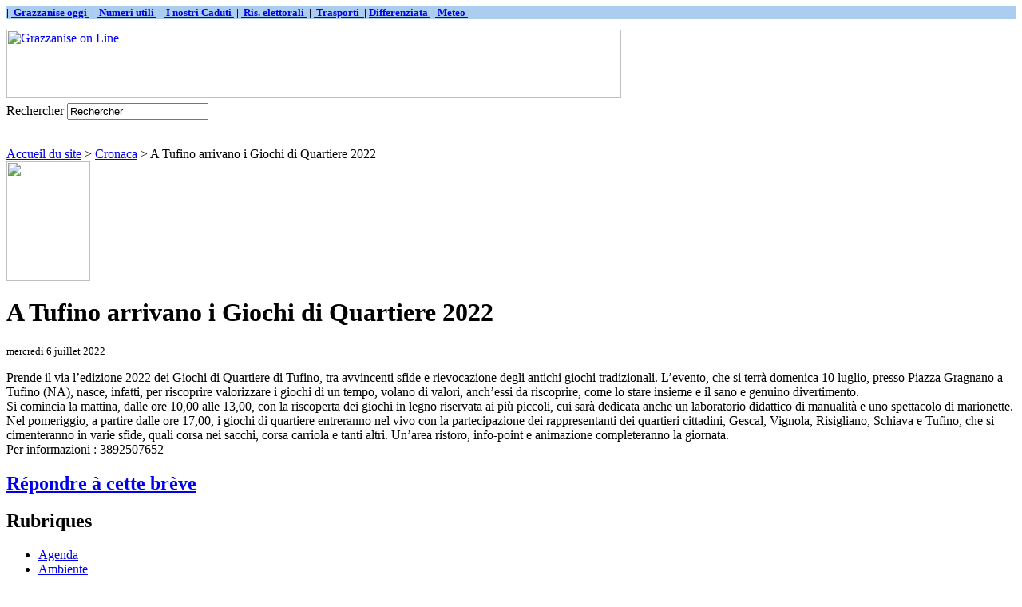

--- FILE ---
content_type: text/html; charset=utf-8
request_url: http://grazzaniseonline.eu/spip.php/dist/IMG/doc/dist/local/cache-vignettes/L177xH198/spip.php?breve1025
body_size: 3291
content:
<html dir="ltr" lang="fr">
<head>
<title>Grazzanise on Line</title>
<meta name="description" content="(|couper{150}|textebrut)" />
<link rel="alternate" type="application/rss+xml" title="Derni&egrave;res br&egrave;ves" href="http://grazzaniseonline.eu/spip.php/dist/IMG/doc/dist/local/cache-vignettes/L177xH198/spip.php?page=backend-breves" />
</head>

<body class="page_mot">

<!DOCTYPE html PUBLIC '-//W3C//DTD XHTML 1.0 Strict//EN' 'http://www.w3.org/TR/xhtml1/DTD/xhtml1-strict.dtd'>
<p>



<meta http-equiv="Content-Type" content="text/html; charset=utf-8" />


<meta name="generator" content="SPIP 1.9.2 [8782]" />


<link rel="shortcut icon" href="dist/favicon.ico" />


<link rel="alternate" type="application/rss+xml" title="Syndiquer tout le site" href="http://grazzaniseonline.eu/index.php/ar/spip.php?page=backend" />


<link rel="stylesheet" href="dist/spip_style.css" type="text/css" media="all" />


<link rel="stylesheet" href="dist/habillage.css" type="text/css" media="projection, screen, tv" />


<link rel="stylesheet" href="dist/impression.css" type="text/css" media="print" />



<script src="http://grazzaniseonline.eu/index.php/ar/spip.php?page=jquery.js" type="text/javascript"></script>
<!-- insert_head --><link rel='stylesheet' href='http://grazzaniseonline.eu/index.php/ar/spip.php?page=forms_styles.css' type='text/css' media='all' />

<div id="page">

	
	<div id="barra">  
    <font face="Imes New Roman" size="2"><b> 
    <p style="background-color: #ABCDEF">
    |&nbsp;<a href="http://www.grazzaniseonline.eu/spip.php?article728"> Grazzanise oggi&nbsp;</a>
    |&nbsp;<a href="http://www.grazzaniseonline.eu/spip.php?article727"> Numeri utili&nbsp;</a>
    |&nbsp;<a href="http://www.grazzaniseonline.eu/spip.php?article2974"> I nostri Caduti&nbsp;</a>
    |&nbsp;<a href="http://www.grazzaniseonline.eu/spip.php?article1069"> Ris. elettorali&nbsp;</a>
    |&nbsp;<a href="http://www.grazzaniseonline.eu/spip.php?article5285"> Trasporti&nbsp; </a>
    |&nbsp;<a href="http://www.grazzaniseonline.eu/spip.php?article4261">Differenziata&nbsp;</a>
    |<a href="http://www.grazzaniseonline.eu/spip.php?article3685"> Meteo&nbsp;|</a> 
 	   </p></b></font>
			
                </div>	


<div id="entete">
 <a rel="start" href="http://www.grazzaniseonline.eu/">
<img src="local/cache-vignettes/L770xH86/siteon0-5104f.png" alt='Grazzanise on Line'  width='770' height='86' class='spip_logos format_png'  style='height:86px;width:770px;' title='Grazzanise on Line' />

	 </a>

<table border="0" width="190" >
<td align="right">
 </table>

<div class="formulaire_spip formulaire_recherche">
<a name="formulaire_recherche" id="formulaire_recherche"></a>
<form action="http://grazzaniseonline.eu/spip.php/dist/IMG/doc/dist/local/cache-vignettes/L177xH198/spip.php?page=recherche" method="get"><div>
	
<input name='page' value='recherche' type='hidden' />
	
	<label for="recherche">Rechercher</label>
	<input type="text" class="forml" name="recherche" id="recherche" value="Rechercher" onfocus="this.value='';" />
</div>
</form>
</div>
<br class="nettoyeur" />
</div>
	
	<div id="hierarchie"><a href="http://www.grazzaniseonline.eu/" >Accueil du site</a> &gt; <a href="spip.php?rubrique23">Cronaca</a> &gt; A Tufino arrivano i Giochi di Quartiere 2022</div>

	<div id="conteneur">

		
		<div id="contenu">

			<div class="cartouche">
				<img src="local/cache-vignettes/L105xH150/breveon1025-16053.jpg" alt="" width='105' height='150' class='spip_logos'  style='height:150px;width:105px;' />
				<h1 class="titre">A Tufino arrivano i Giochi di Quartiere 2022 </h1>
				<p><small>mercredi 6 juillet 2022</small></p>
			</div>
			
			<div class="texte">Prende il via l’edizione 2022 dei Giochi di Quartiere di Tufino, tra avvincenti sfide e rievocazione degli antichi giochi tradizionali. L’evento, che si terrà domenica 10 luglio, presso Piazza Gragnano a Tufino (NA), nasce, infatti, per riscoprire valorizzare i giochi di un tempo, volano di valori, anch’essi da riscoprire, come lo stare insieme e il sano e genuino divertimento. <br>
Si comincia la mattina, dalle ore 10,00 alle 13,00, con la riscoperta dei giochi in legno riservata ai più piccoli, cui sarà dedicata anche un laboratorio didattico di manualità e uno spettacolo di marionette. Nel pomeriggio, a partire dalle ore 17,00, i giochi di quartiere entreranno nel vivo con la partecipazione dei rappresentanti dei quartieri cittadini, Gescal, Vignola, Risigliano, Schiava e Tufino, che si cimenteranno in varie sfide, quali corsa nei sacchi, corsa carriola e tanti altri. Un’area ristoro, info-point e animazione completeranno la giornata.<br>
Per informazioni&nbsp;: 3892507652</div>
			
			
			
			
			<a href="#forum" name="forum" id="forum"></a>
			<h2 class="forum-repondre"><a href="http://grazzaniseonline.eu/spip.php/dist/IMG/doc/dist/local/cache-vignettes/L177xH198/spip.php?page=forum&amp;id_breve=1025">R&eacute;pondre &agrave; cette br&egrave;ve</a></h2>
			







		</div><!-- fin contenu -->

		
		<div id="navigation">

			
			


<div class="rubriques">
	<h2 class="menu-titre">Rubriques</h2>
	<ul>
	
		<li>
			<a href="spip.php?rubrique46">Agenda</a>

			

		</li>
	
		<li>
			<a href="spip.php?rubrique19">Ambiente</a>

			

		</li>
	
		<li>
			<a href="spip.php?rubrique1">Attualità</a>

			

		</li>
	
		<li>
			<a href="spip.php?rubrique23" class="on">Cronaca</a>

			

		</li>
	
		<li>
			<a href="spip.php?rubrique3">Cultura</a>

			

		</li>
	
		<li>
			<a href="spip.php?rubrique12">Documenti</a>

			

		</li>
	
		<li>
			<a href="spip.php?rubrique36">Europa Magazine</a>

			

		</li>
	
		<li>
			<a href="spip.php?rubrique32">Formazione</a>

			

		</li>
	
		<li>
			<a href="spip.php?rubrique11">Interviste</a>

			

		</li>
	
		<li>
			<a href="spip.php?rubrique10">Istruzione</a>

			

		</li>
	
		<li>
			<a href="spip.php?rubrique47">Itinerari</a>

			

		</li>
	
		<li>
			<a href="spip.php?rubrique22">Lettere in Redazione</a>

			

		</li>
	
		<li>
			<a href="spip.php?rubrique43">Meteo</a>

			

		</li>
	
		<li>
			<a href="spip.php?rubrique24">Multimedia</a>

			

		</li>
	
		<li>
			<a href="spip.php?rubrique31">Opinioni</a>

			

		</li>
	
		<li>
			<a href="spip.php?rubrique25">Pagine scelte</a>

			

		</li>
	
		<li>
			<a href="spip.php?rubrique37">Persone</a>

			

		</li>
	
		<li>
			<a href="spip.php?rubrique18">Photo gallery</a>

			

		</li>
	
		<li>
			<a href="spip.php?rubrique4">Politica</a>

			

		</li>
	
		<li>
			<a href="spip.php?rubrique30">Quaderni</a>

			

		</li>
	
		<li>
			<a href="spip.php?rubrique9">Religione</a>

			

		</li>
	
		<li>
			<a href="spip.php?rubrique33">Salute</a>

			

		</li>
	
		<li>
			<a href="spip.php?rubrique5">Scienze</a>

			

		</li>
	
		<li>
			<a href="spip.php?rubrique20">Segnalazioni</a>

			

		</li>
	
		<li>
			<a href="spip.php?rubrique26">Servizi</a>

			

		</li>
	
		<li>
			<a href="spip.php?rubrique21">Sondaggi</a>

			

		</li>
	
		<li>
			<a href="spip.php?rubrique7">Spettacoli</a>

			

		</li>
	
		<li>
			<a href="spip.php?rubrique2">Sport</a>

			

		</li>
	
		<li>
			<a href="spip.php?rubrique6">Storia</a>

			

		</li>
	
		<li>
			<a href="spip.php?rubrique42">Taccuino</a>

			

		</li>
	
		<li>
			<a href="spip.php?rubrique34">Teatro</a>

			

		</li>
	
		<li>
			<a href="spip.php?rubrique27">Terza pagina</a>

			

		</li>
	
		<li>
			<a href="spip.php?rubrique38">Ultimissime</a>

			

		</li>
	
		<li>
			<a href="spip.php?rubrique15">Zona info - Privacy</a>

			

		</li>
	

	</ul>
</div>

			
			
			<div class="breves">
				<h2 class="menu-titre">Autres br&egrave;ves</h2>
				<ul>
					
					<li>Novembre 2025 &ndash; <a href="spip.php?breve1069">36&#176; anniversario strage bar Sayonara di Ponticelli</a></li>
					
					<li>Novembre 2025 &ndash; <a href="spip.php?breve1068">2 giorni in memoria di Pasquale Miele</a></li>
					
					<li>Mars 2025 &ndash; <a href="spip.php?breve1053">Mind the Children, i dati della ricerca</a></li>
					
					<li>D&eacute;cembre 2024 &ndash; <a href="spip.php?breve1050">23.12.24, Atrio della Stazione Centrale di Napoli&nbsp;: Commemorazione della Strage sul Treno Rapido 904 </a></li>
					
					<li>D&eacute;cembre 2024 &ndash; <a href="spip.php?breve1048">Cerimonia conclusiva del memorial "Palmina Scamardella"</a></li>
					
					<li>Novembre 2024 &ndash; <a href="spip.php?breve1045">Corso di perfezionamento in giustizia riparativa</a></li>
					
					<li>Novembre 2024 &ndash; <a href="spip.php?breve1044">Commemorazione del brig. E. Reali</a></li>
					
					<li>Mars 2023 &ndash; <a href="spip.php?breve1039">Memorial Dalila Concilio 2023</a></li>
					
					<li>D&eacute;cembre 2022 &ndash; <a href="spip.php?breve1034">&#8220;La Damigella del Re&#8221;&nbsp;: anteprima dell’evento a Roccarainola</a></li>
					
					<li>D&eacute;cembre 2022 &ndash; <a href="spip.php?breve1032">Biblioteca A. Durante&nbsp;: Presentazione dei pacchi natalizi </a></li>
					
				</ul>
			</div>
			

			
			

		</div><!-- fin navigation -->

	</div><!-- fin conteneur -->

	
	<br class="nettoyeur" />
<div id="pied">
<small>
	<a href="http://grazzaniseonline.eu/spip.php/dist/wwlw.youtube.com/dist/spip.php?page=backend" title="Syndiquer tout le site"><img src="dist/feed.png" alt="Suivre la vie du site" width="16" height="16" class="format_png" />&nbsp;RSS&nbsp;2.0</a>
	| <a href="http://grazzaniseonline.eu/spip.php/dist/wwlw.youtube.com/dist/spip.php?page=plan">Plan du site</a>
	| <a href="ecrire/">Espace priv&eacute;</a>
	| <a href="http://www.spip.net/" title="Site r&eacute;alis&eacute; avec SPIP"><img src="dist/spip.png" alt="SPIP" width="48" height="16" class="format_png" /></a>
	| <a href="dist/breve.html" title="voir le squelette de cette page" rel="nofollow">squelette</a>
</small>
</div>

<!-- SPIP-CRON --><div style="background-image: url('http://grazzaniseonline.eu/index.php/tarifs-reservation/local/cache-vignettes/L50xH73/plugins/captcha2/dist/javascript/IMG/spip.php?action=cron');"></div>

</div><!-- fin page -->
</body>
</html>

